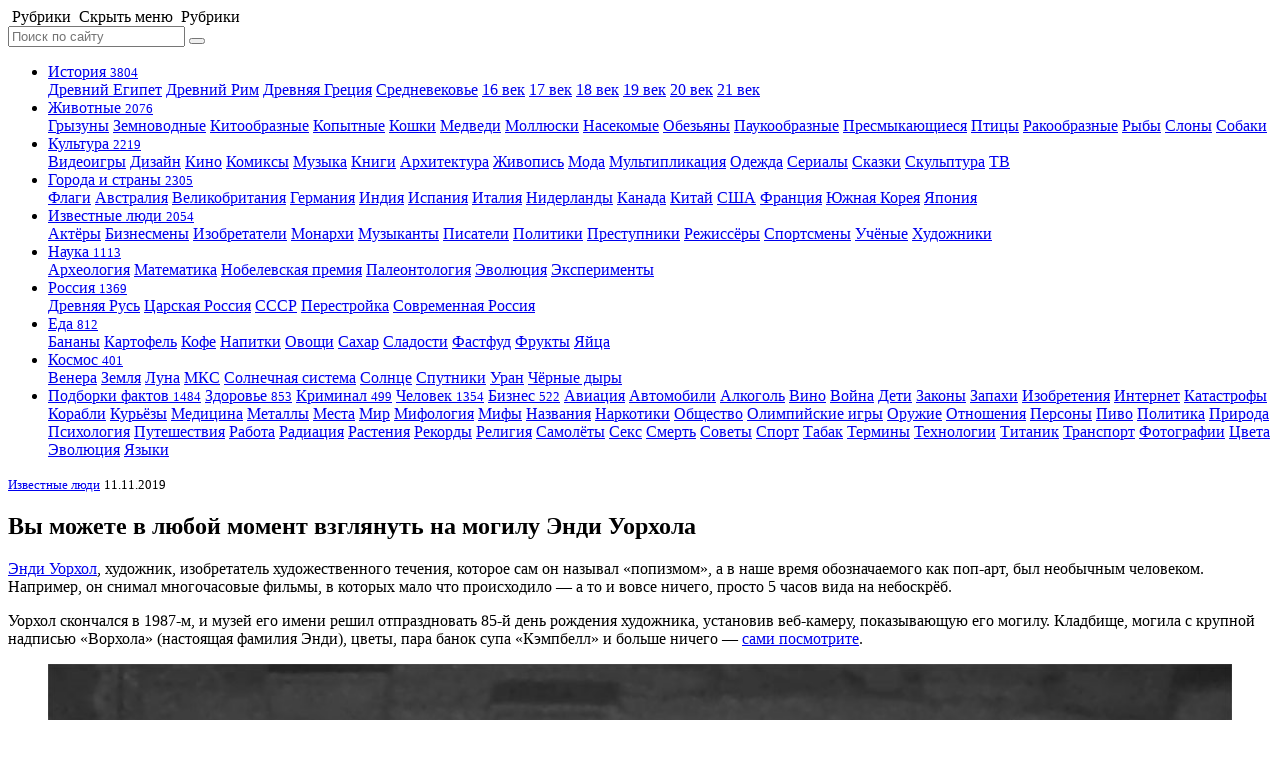

--- FILE ---
content_type: text/html; charset=UTF-8
request_url: https://www.factroom.ru/izvestnye-lyudi/vy-mozhete-v-lyuboj-moment-vzglyanut-na-mogilu-ehndi-uorhola
body_size: 13558
content:




<!DOCTYPE html>
<html prefix="og: https://ogp.me/ns#" lang="ru-RU">

<head>
<meta name="yandex-verification" content="158e447ac3321a5c" />
<meta charset="UTF-8" />
<meta name="pmail-verification" content="1cb38ea05f726f626f2f5c8d2892f5a4">
<title>Вы можете в&nbsp;любой момент взглянуть на&nbsp;могилу Энди Уорхола</title>

<meta name="viewport" content="initial-scale=1.0, maximum-scale=1.0, user-scalable=0">
		
		<meta name="apple-mobile-web-app-capable" content="yes">
		<meta name="apple-mobile-web-app-status-bar-style"content="black">
		<meta name="apple-mobile-web-app-title" content="Фактрум">
		
		<meta name="description" content="Энди Уорхол, художник, изобретатель художественного течения, которое сам он&nbsp;называл «попизмом», а&nbsp;в&nbsp;наше время обозначаемого как поп-арт, был необычным человеком. Например, он&nbsp;снимал многочасовые фильмы, в&nbsp;которых мало что происходило&nbsp;— а&nbsp;то&nbsp;и&nbsp;вовсе ничего, просто 5 часов вида на&nbsp;небоскрёб. Уорхол скончался в&nbsp;1987-м, и&nbsp;музей его имени решил отпраздновать 85-й день рождения художника, установив веб-камеру, показывающую его могилу. Кладбище, могила с&nbsp;крупной надписью «Ворхола» (настоящая фамилия Энди), цветы, пара&hellip; Читать далее&hellip;">
		
		<meta property="og:site_name" content="Фактрум" />
		<meta property="og:title" content="Вы можете в&nbsp;любой момент взглянуть на&nbsp;могилу Энди Уорхола" />
		<meta property="og:description" content="Энди Уорхол, художник, изобретатель художественного течения, которое сам он&nbsp;называл «попизмом», а&nbsp;в&nbsp;наше время обозначаемого как поп-арт, был необычным человеком. Например, он&nbsp;снимал многочасовые фильмы, в&nbsp;которых мало что происходило&nbsp;— а&nbsp;то&nbsp;и&nbsp;вовсе ничего, просто 5 часов вида на&nbsp;небоскрёб. Уорхол скончался в&nbsp;1987-м, и&nbsp;музей его имени решил отпраздновать 85-й день рождения художника, установив веб-камеру, показывающую его могилу. Кладбище, могила с&nbsp;крупной надписью «Ворхола» (настоящая фамилия Энди), цветы, пара&hellip; Читать далее&hellip;">
			<meta property="og:image" content="https://www.factroom.ru/wp-content/uploads/2019/11/andy.jpg" />
		<meta property="og:url" content="https://www.factroom.ru/izvestnye-lyudi/vy-mozhete-v-lyuboj-moment-vzglyanut-na-mogilu-ehndi-uorhola" />
		
		<meta name="twitter:card" content="summary_large_image">
		<meta name="twitter:site" content="@factroom">
		<meta name="twitter:creator" content="@factroom">
		<meta name="twitter:title" content="Вы можете в&nbsp;любой момент взглянуть на&nbsp;могилу Энди Уорхола">
		<meta name="twitter:description" content="Энди Уорхол, художник, изобретатель художественного течения, которое сам он&nbsp;называл «попизмом», а&nbsp;в&nbsp;наше время обозначаемого как поп-арт, был необычным человеком. Например, он&nbsp;снимал многочасовые фильмы, в&nbsp;которых мало что происходило&nbsp;— а&nbsp;то&nbsp;и&nbsp;вовсе ничего, просто 5 часов вида на&nbsp;небоскрёб. Уорхол скончался в&nbsp;1987-м, и&nbsp;музей его имени решил отпраздновать 85-й день рождения художника, установив веб-камеру, показывающую его могилу. Кладбище, могила с&nbsp;крупной надписью «Ворхола» (настоящая фамилия Энди), цветы, пара&hellip; Читать далее&hellip;">
		<meta name="twitter:image" content="https://www.factroom.ru/wp-content/uploads/2019/11/andy.jpg">
		
		<meta name="yandex-verification" content="48b7d475e55413d1" />
		<meta name="p:domain_verify" content="a841af2f4adaa99247fe14ad01e8f2c0"/>
<link rel="canonical" href="https://www.factroom.ru/izvestnye-lyudi/vy-mozhete-v-lyuboj-moment-vzglyanut-na-mogilu-ehndi-uorhola" />

<link rel="apple-touch-icon-precomposed" href="/apple-touch-icon-precomposed.png" />
<link rel="icon" type="image/png" sizes="32x32" href="https://www.factroom.ru/wp-content/themes/factroom_super/2020/ico/favicon32.png?v=4">
<link rel="icon" type="image/png" sizes="16x16" href="https://www.factroom.ru/wp-content/themes/factroom_super/2020/ico/favicon16.png?v=4">
<link rel="shortcut icon" href="https://www.factroom.ru/wp-content/themes/factroom_super/2020/ico/favicon16.png?v=4">
<link type="text/css" rel="stylesheet" href="https://www.factroom.ru/wp-content/themes/factroom_super/2020/css/style.css?v=1768418120" />
<link type="text/css" rel="stylesheet" href="https://www.factroom.ru/wp-content/themes/factroom_super/2020/css/reset.css?v=0.02" />
<link type="text/css" rel="stylesheet" href="https://www.factroom.ru/wp-content/themes/factroom_super/2020/fonts/style.css?v=0.9" />

<script src="https://www.factroom.ru/wp-content/themes/factroom_super/2020/js/jquery-3.3.1.min.js"></script>
<script src="https://www.factroom.ru/wp-content/themes/factroom_super/2020/js/interface.js"></script>
<script src="https://www.factroom.ru/wp-content/themes/factroom_super/2020/js/emerge.js"></script>

<link  href="https://cdnjs.cloudflare.com/ajax/libs/fotorama/4.6.4/fotorama.css" rel="stylesheet">
<script src="https://cdnjs.cloudflare.com/ajax/libs/fotorama/4.6.4/fotorama.js"></script>

<script src="https://www.factroom.ru/wp-content/themes/factroom_super/2020/js/masonry.pkgd.min.js"></script>

<script src="https://yastatic.net/es5-shims/0.0.2/es5-shims.min.js"></script>
<script src="https://yastatic.net/share2/share.js"></script>



<!-- Yandex.RTB -->
<script>window.yaContextCb=window.yaContextCb||[]</script>
<script src="https://yandex.ru/ads/system/context.js" async></script>

<!-- Global site tag (gtag.js) - Google Analytics -->
<script async src="https://www.googletagmanager.com/gtag/js?id=UA-45692871-1"></script>
<script>
  window.dataLayer = window.dataLayer || [];
  function gtag(){dataLayer.push(arguments);}
  gtag('js', new Date());

  gtag('config', 'UA-45692871-1');
</script>

<!-- Global site tag (gtag.js) - Google Analytics -->
<script async src="https://www.googletagmanager.com/gtag/js?id=G-53TNL150SX"></script>
<script>
  window.dataLayer = window.dataLayer || [];
  function gtag(){dataLayer.push(arguments);}
  gtag('js', new Date());

  gtag('config', 'G-53TNL150SX');
</script>


<!-- Yandex.Metrika counter -->
<script type="text/javascript" >
   (function(m,e,t,r,i,k,a){m[i]=m[i]||function(){(m[i].a=m[i].a||[]).push(arguments)};
   m[i].l=1*new Date();k=e.createElement(t),a=e.getElementsByTagName(t)[0],k.async=1,k.src=r,a.parentNode.insertBefore(k,a)})
   (window, document, "script", "https://mc.yandex.ru/metrika/tag.js", "ym");

   ym(51233935, "init", {
        clickmap:true,
        trackLinks:true,
        accurateTrackBounce:true,
        webvisor:true
   });
</script>
<noscript><div><img src="https://mc.yandex.ru/watch/51233935" style="position:absolute; left:-9999px;" alt="" /></div></noscript>
<!-- /Yandex.Metrika counter -->


<!-- Rating Mail.ru counter -->
<script type="text/javascript">
var _tmr = window._tmr || (window._tmr = []);
_tmr.push({id: "2100435", type: "pageView", start: (new Date()).getTime()});
(function (d, w, id) {
  if (d.getElementById(id)) return;
  var ts = d.createElement("script"); ts.type = "text/javascript"; ts.async = true; ts.id = id;
  ts.src = "https://top-fwz1.mail.ru/js/code.js";
  var f = function () {var s = d.getElementsByTagName("script")[0]; s.parentNode.insertBefore(ts, s);};
  if (w.opera == "[object Opera]") { d.addEventListener("DOMContentLoaded", f, false); } else { f(); }
})(document, window, "topmailru-code");
</script><noscript><div>
<img src="https://top-fwz1.mail.ru/counter?id=2100435;js=na" style="border:0;position:absolute;left:-9999px;" alt="Top.Mail.Ru" />
</div></noscript>
<!-- //Rating Mail.ru counter -->

<style id='wp-block-image-inline-css' type='text/css'>
.wp-block-image>a,.wp-block-image>figure>a{display:inline-block}.wp-block-image img{box-sizing:border-box;height:auto;max-width:100%;vertical-align:bottom}@media not (prefers-reduced-motion){.wp-block-image img.hide{visibility:hidden}.wp-block-image img.show{animation:show-content-image .4s}}.wp-block-image[style*=border-radius] img,.wp-block-image[style*=border-radius]>a{border-radius:inherit}.wp-block-image.has-custom-border img{box-sizing:border-box}.wp-block-image.aligncenter{text-align:center}.wp-block-image.alignfull>a,.wp-block-image.alignwide>a{width:100%}.wp-block-image.alignfull img,.wp-block-image.alignwide img{height:auto;width:100%}.wp-block-image .aligncenter,.wp-block-image .alignleft,.wp-block-image .alignright,.wp-block-image.aligncenter,.wp-block-image.alignleft,.wp-block-image.alignright{display:table}.wp-block-image .aligncenter>figcaption,.wp-block-image .alignleft>figcaption,.wp-block-image .alignright>figcaption,.wp-block-image.aligncenter>figcaption,.wp-block-image.alignleft>figcaption,.wp-block-image.alignright>figcaption{caption-side:bottom;display:table-caption}.wp-block-image .alignleft{float:left;margin:.5em 1em .5em 0}.wp-block-image .alignright{float:right;margin:.5em 0 .5em 1em}.wp-block-image .aligncenter{margin-left:auto;margin-right:auto}.wp-block-image :where(figcaption){margin-bottom:1em;margin-top:.5em}.wp-block-image.is-style-circle-mask img{border-radius:9999px}@supports ((-webkit-mask-image:none) or (mask-image:none)) or (-webkit-mask-image:none){.wp-block-image.is-style-circle-mask img{border-radius:0;-webkit-mask-image:url('data:image/svg+xml;utf8,<svg viewBox="0 0 100 100" xmlns="http://www.w3.org/2000/svg"><circle cx="50" cy="50" r="50"/></svg>');mask-image:url('data:image/svg+xml;utf8,<svg viewBox="0 0 100 100" xmlns="http://www.w3.org/2000/svg"><circle cx="50" cy="50" r="50"/></svg>');mask-mode:alpha;-webkit-mask-position:center;mask-position:center;-webkit-mask-repeat:no-repeat;mask-repeat:no-repeat;-webkit-mask-size:contain;mask-size:contain}}:root :where(.wp-block-image.is-style-rounded img,.wp-block-image .is-style-rounded img){border-radius:9999px}.wp-block-image figure{margin:0}.wp-lightbox-container{display:flex;flex-direction:column;position:relative}.wp-lightbox-container img{cursor:zoom-in}.wp-lightbox-container img:hover+button{opacity:1}.wp-lightbox-container button{align-items:center;backdrop-filter:blur(16px) saturate(180%);background-color:#5a5a5a40;border:none;border-radius:4px;cursor:zoom-in;display:flex;height:20px;justify-content:center;opacity:0;padding:0;position:absolute;right:16px;text-align:center;top:16px;width:20px;z-index:100}@media not (prefers-reduced-motion){.wp-lightbox-container button{transition:opacity .2s ease}}.wp-lightbox-container button:focus-visible{outline:3px auto #5a5a5a40;outline:3px auto -webkit-focus-ring-color;outline-offset:3px}.wp-lightbox-container button:hover{cursor:pointer;opacity:1}.wp-lightbox-container button:focus{opacity:1}.wp-lightbox-container button:focus,.wp-lightbox-container button:hover,.wp-lightbox-container button:not(:hover):not(:active):not(.has-background){background-color:#5a5a5a40;border:none}.wp-lightbox-overlay{box-sizing:border-box;cursor:zoom-out;height:100vh;left:0;overflow:hidden;position:fixed;top:0;visibility:hidden;width:100%;z-index:100000}.wp-lightbox-overlay .close-button{align-items:center;cursor:pointer;display:flex;justify-content:center;min-height:40px;min-width:40px;padding:0;position:absolute;right:calc(env(safe-area-inset-right) + 16px);top:calc(env(safe-area-inset-top) + 16px);z-index:5000000}.wp-lightbox-overlay .close-button:focus,.wp-lightbox-overlay .close-button:hover,.wp-lightbox-overlay .close-button:not(:hover):not(:active):not(.has-background){background:none;border:none}.wp-lightbox-overlay .lightbox-image-container{height:var(--wp--lightbox-container-height);left:50%;overflow:hidden;position:absolute;top:50%;transform:translate(-50%,-50%);transform-origin:top left;width:var(--wp--lightbox-container-width);z-index:9999999999}.wp-lightbox-overlay .wp-block-image{align-items:center;box-sizing:border-box;display:flex;height:100%;justify-content:center;margin:0;position:relative;transform-origin:0 0;width:100%;z-index:3000000}.wp-lightbox-overlay .wp-block-image img{height:var(--wp--lightbox-image-height);min-height:var(--wp--lightbox-image-height);min-width:var(--wp--lightbox-image-width);width:var(--wp--lightbox-image-width)}.wp-lightbox-overlay .wp-block-image figcaption{display:none}.wp-lightbox-overlay button{background:none;border:none}.wp-lightbox-overlay .scrim{background-color:#fff;height:100%;opacity:.9;position:absolute;width:100%;z-index:2000000}.wp-lightbox-overlay.active{visibility:visible}@media not (prefers-reduced-motion){.wp-lightbox-overlay.active{animation:turn-on-visibility .25s both}.wp-lightbox-overlay.active img{animation:turn-on-visibility .35s both}.wp-lightbox-overlay.show-closing-animation:not(.active){animation:turn-off-visibility .35s both}.wp-lightbox-overlay.show-closing-animation:not(.active) img{animation:turn-off-visibility .25s both}.wp-lightbox-overlay.zoom.active{animation:none;opacity:1;visibility:visible}.wp-lightbox-overlay.zoom.active .lightbox-image-container{animation:lightbox-zoom-in .4s}.wp-lightbox-overlay.zoom.active .lightbox-image-container img{animation:none}.wp-lightbox-overlay.zoom.active .scrim{animation:turn-on-visibility .4s forwards}.wp-lightbox-overlay.zoom.show-closing-animation:not(.active){animation:none}.wp-lightbox-overlay.zoom.show-closing-animation:not(.active) .lightbox-image-container{animation:lightbox-zoom-out .4s}.wp-lightbox-overlay.zoom.show-closing-animation:not(.active) .lightbox-image-container img{animation:none}.wp-lightbox-overlay.zoom.show-closing-animation:not(.active) .scrim{animation:turn-off-visibility .4s forwards}}@keyframes show-content-image{0%{visibility:hidden}99%{visibility:hidden}to{visibility:visible}}@keyframes turn-on-visibility{0%{opacity:0}to{opacity:1}}@keyframes turn-off-visibility{0%{opacity:1;visibility:visible}99%{opacity:0;visibility:visible}to{opacity:0;visibility:hidden}}@keyframes lightbox-zoom-in{0%{transform:translate(calc((-100vw + var(--wp--lightbox-scrollbar-width))/2 + var(--wp--lightbox-initial-left-position)),calc(-50vh + var(--wp--lightbox-initial-top-position))) scale(var(--wp--lightbox-scale))}to{transform:translate(-50%,-50%) scale(1)}}@keyframes lightbox-zoom-out{0%{transform:translate(-50%,-50%) scale(1);visibility:visible}99%{visibility:visible}to{transform:translate(calc((-100vw + var(--wp--lightbox-scrollbar-width))/2 + var(--wp--lightbox-initial-left-position)),calc(-50vh + var(--wp--lightbox-initial-top-position))) scale(var(--wp--lightbox-scale));visibility:hidden}}
/*# sourceURL=https://www.factroom.ru/wp-includes/blocks/image/style.min.css */
</style>
<style id='wp-block-paragraph-inline-css' type='text/css'>
.is-small-text{font-size:.875em}.is-regular-text{font-size:1em}.is-large-text{font-size:2.25em}.is-larger-text{font-size:3em}.has-drop-cap:not(:focus):first-letter{float:left;font-size:8.4em;font-style:normal;font-weight:100;line-height:.68;margin:.05em .1em 0 0;text-transform:uppercase}body.rtl .has-drop-cap:not(:focus):first-letter{float:none;margin-left:.1em}p.has-drop-cap.has-background{overflow:hidden}:root :where(p.has-background){padding:1.25em 2.375em}:where(p.has-text-color:not(.has-link-color)) a{color:inherit}p.has-text-align-left[style*="writing-mode:vertical-lr"],p.has-text-align-right[style*="writing-mode:vertical-rl"]{rotate:180deg}
/*# sourceURL=https://www.factroom.ru/wp-includes/blocks/paragraph/style.min.css */
</style>
<style id='global-styles-inline-css' type='text/css'>
:root{--wp--preset--aspect-ratio--square: 1;--wp--preset--aspect-ratio--4-3: 4/3;--wp--preset--aspect-ratio--3-4: 3/4;--wp--preset--aspect-ratio--3-2: 3/2;--wp--preset--aspect-ratio--2-3: 2/3;--wp--preset--aspect-ratio--16-9: 16/9;--wp--preset--aspect-ratio--9-16: 9/16;--wp--preset--color--black: #000000;--wp--preset--color--cyan-bluish-gray: #abb8c3;--wp--preset--color--white: #ffffff;--wp--preset--color--pale-pink: #f78da7;--wp--preset--color--vivid-red: #cf2e2e;--wp--preset--color--luminous-vivid-orange: #ff6900;--wp--preset--color--luminous-vivid-amber: #fcb900;--wp--preset--color--light-green-cyan: #7bdcb5;--wp--preset--color--vivid-green-cyan: #00d084;--wp--preset--color--pale-cyan-blue: #8ed1fc;--wp--preset--color--vivid-cyan-blue: #0693e3;--wp--preset--color--vivid-purple: #9b51e0;--wp--preset--gradient--vivid-cyan-blue-to-vivid-purple: linear-gradient(135deg,rgb(6,147,227) 0%,rgb(155,81,224) 100%);--wp--preset--gradient--light-green-cyan-to-vivid-green-cyan: linear-gradient(135deg,rgb(122,220,180) 0%,rgb(0,208,130) 100%);--wp--preset--gradient--luminous-vivid-amber-to-luminous-vivid-orange: linear-gradient(135deg,rgb(252,185,0) 0%,rgb(255,105,0) 100%);--wp--preset--gradient--luminous-vivid-orange-to-vivid-red: linear-gradient(135deg,rgb(255,105,0) 0%,rgb(207,46,46) 100%);--wp--preset--gradient--very-light-gray-to-cyan-bluish-gray: linear-gradient(135deg,rgb(238,238,238) 0%,rgb(169,184,195) 100%);--wp--preset--gradient--cool-to-warm-spectrum: linear-gradient(135deg,rgb(74,234,220) 0%,rgb(151,120,209) 20%,rgb(207,42,186) 40%,rgb(238,44,130) 60%,rgb(251,105,98) 80%,rgb(254,248,76) 100%);--wp--preset--gradient--blush-light-purple: linear-gradient(135deg,rgb(255,206,236) 0%,rgb(152,150,240) 100%);--wp--preset--gradient--blush-bordeaux: linear-gradient(135deg,rgb(254,205,165) 0%,rgb(254,45,45) 50%,rgb(107,0,62) 100%);--wp--preset--gradient--luminous-dusk: linear-gradient(135deg,rgb(255,203,112) 0%,rgb(199,81,192) 50%,rgb(65,88,208) 100%);--wp--preset--gradient--pale-ocean: linear-gradient(135deg,rgb(255,245,203) 0%,rgb(182,227,212) 50%,rgb(51,167,181) 100%);--wp--preset--gradient--electric-grass: linear-gradient(135deg,rgb(202,248,128) 0%,rgb(113,206,126) 100%);--wp--preset--gradient--midnight: linear-gradient(135deg,rgb(2,3,129) 0%,rgb(40,116,252) 100%);--wp--preset--font-size--small: 13px;--wp--preset--font-size--medium: 20px;--wp--preset--font-size--large: 36px;--wp--preset--font-size--x-large: 42px;--wp--preset--spacing--20: 0.44rem;--wp--preset--spacing--30: 0.67rem;--wp--preset--spacing--40: 1rem;--wp--preset--spacing--50: 1.5rem;--wp--preset--spacing--60: 2.25rem;--wp--preset--spacing--70: 3.38rem;--wp--preset--spacing--80: 5.06rem;--wp--preset--shadow--natural: 6px 6px 9px rgba(0, 0, 0, 0.2);--wp--preset--shadow--deep: 12px 12px 50px rgba(0, 0, 0, 0.4);--wp--preset--shadow--sharp: 6px 6px 0px rgba(0, 0, 0, 0.2);--wp--preset--shadow--outlined: 6px 6px 0px -3px rgb(255, 255, 255), 6px 6px rgb(0, 0, 0);--wp--preset--shadow--crisp: 6px 6px 0px rgb(0, 0, 0);}:where(.is-layout-flex){gap: 0.5em;}:where(.is-layout-grid){gap: 0.5em;}body .is-layout-flex{display: flex;}.is-layout-flex{flex-wrap: wrap;align-items: center;}.is-layout-flex > :is(*, div){margin: 0;}body .is-layout-grid{display: grid;}.is-layout-grid > :is(*, div){margin: 0;}:where(.wp-block-columns.is-layout-flex){gap: 2em;}:where(.wp-block-columns.is-layout-grid){gap: 2em;}:where(.wp-block-post-template.is-layout-flex){gap: 1.25em;}:where(.wp-block-post-template.is-layout-grid){gap: 1.25em;}.has-black-color{color: var(--wp--preset--color--black) !important;}.has-cyan-bluish-gray-color{color: var(--wp--preset--color--cyan-bluish-gray) !important;}.has-white-color{color: var(--wp--preset--color--white) !important;}.has-pale-pink-color{color: var(--wp--preset--color--pale-pink) !important;}.has-vivid-red-color{color: var(--wp--preset--color--vivid-red) !important;}.has-luminous-vivid-orange-color{color: var(--wp--preset--color--luminous-vivid-orange) !important;}.has-luminous-vivid-amber-color{color: var(--wp--preset--color--luminous-vivid-amber) !important;}.has-light-green-cyan-color{color: var(--wp--preset--color--light-green-cyan) !important;}.has-vivid-green-cyan-color{color: var(--wp--preset--color--vivid-green-cyan) !important;}.has-pale-cyan-blue-color{color: var(--wp--preset--color--pale-cyan-blue) !important;}.has-vivid-cyan-blue-color{color: var(--wp--preset--color--vivid-cyan-blue) !important;}.has-vivid-purple-color{color: var(--wp--preset--color--vivid-purple) !important;}.has-black-background-color{background-color: var(--wp--preset--color--black) !important;}.has-cyan-bluish-gray-background-color{background-color: var(--wp--preset--color--cyan-bluish-gray) !important;}.has-white-background-color{background-color: var(--wp--preset--color--white) !important;}.has-pale-pink-background-color{background-color: var(--wp--preset--color--pale-pink) !important;}.has-vivid-red-background-color{background-color: var(--wp--preset--color--vivid-red) !important;}.has-luminous-vivid-orange-background-color{background-color: var(--wp--preset--color--luminous-vivid-orange) !important;}.has-luminous-vivid-amber-background-color{background-color: var(--wp--preset--color--luminous-vivid-amber) !important;}.has-light-green-cyan-background-color{background-color: var(--wp--preset--color--light-green-cyan) !important;}.has-vivid-green-cyan-background-color{background-color: var(--wp--preset--color--vivid-green-cyan) !important;}.has-pale-cyan-blue-background-color{background-color: var(--wp--preset--color--pale-cyan-blue) !important;}.has-vivid-cyan-blue-background-color{background-color: var(--wp--preset--color--vivid-cyan-blue) !important;}.has-vivid-purple-background-color{background-color: var(--wp--preset--color--vivid-purple) !important;}.has-black-border-color{border-color: var(--wp--preset--color--black) !important;}.has-cyan-bluish-gray-border-color{border-color: var(--wp--preset--color--cyan-bluish-gray) !important;}.has-white-border-color{border-color: var(--wp--preset--color--white) !important;}.has-pale-pink-border-color{border-color: var(--wp--preset--color--pale-pink) !important;}.has-vivid-red-border-color{border-color: var(--wp--preset--color--vivid-red) !important;}.has-luminous-vivid-orange-border-color{border-color: var(--wp--preset--color--luminous-vivid-orange) !important;}.has-luminous-vivid-amber-border-color{border-color: var(--wp--preset--color--luminous-vivid-amber) !important;}.has-light-green-cyan-border-color{border-color: var(--wp--preset--color--light-green-cyan) !important;}.has-vivid-green-cyan-border-color{border-color: var(--wp--preset--color--vivid-green-cyan) !important;}.has-pale-cyan-blue-border-color{border-color: var(--wp--preset--color--pale-cyan-blue) !important;}.has-vivid-cyan-blue-border-color{border-color: var(--wp--preset--color--vivid-cyan-blue) !important;}.has-vivid-purple-border-color{border-color: var(--wp--preset--color--vivid-purple) !important;}.has-vivid-cyan-blue-to-vivid-purple-gradient-background{background: var(--wp--preset--gradient--vivid-cyan-blue-to-vivid-purple) !important;}.has-light-green-cyan-to-vivid-green-cyan-gradient-background{background: var(--wp--preset--gradient--light-green-cyan-to-vivid-green-cyan) !important;}.has-luminous-vivid-amber-to-luminous-vivid-orange-gradient-background{background: var(--wp--preset--gradient--luminous-vivid-amber-to-luminous-vivid-orange) !important;}.has-luminous-vivid-orange-to-vivid-red-gradient-background{background: var(--wp--preset--gradient--luminous-vivid-orange-to-vivid-red) !important;}.has-very-light-gray-to-cyan-bluish-gray-gradient-background{background: var(--wp--preset--gradient--very-light-gray-to-cyan-bluish-gray) !important;}.has-cool-to-warm-spectrum-gradient-background{background: var(--wp--preset--gradient--cool-to-warm-spectrum) !important;}.has-blush-light-purple-gradient-background{background: var(--wp--preset--gradient--blush-light-purple) !important;}.has-blush-bordeaux-gradient-background{background: var(--wp--preset--gradient--blush-bordeaux) !important;}.has-luminous-dusk-gradient-background{background: var(--wp--preset--gradient--luminous-dusk) !important;}.has-pale-ocean-gradient-background{background: var(--wp--preset--gradient--pale-ocean) !important;}.has-electric-grass-gradient-background{background: var(--wp--preset--gradient--electric-grass) !important;}.has-midnight-gradient-background{background: var(--wp--preset--gradient--midnight) !important;}.has-small-font-size{font-size: var(--wp--preset--font-size--small) !important;}.has-medium-font-size{font-size: var(--wp--preset--font-size--medium) !important;}.has-large-font-size{font-size: var(--wp--preset--font-size--large) !important;}.has-x-large-font-size{font-size: var(--wp--preset--font-size--x-large) !important;}
/*# sourceURL=global-styles-inline-css */
</style>
</head>

<body style="">	
	


	<header>
		<nav class="menu-icon">
			<span class="menu-show" onClick="return true">
				<i class="icon-factroom_menu"></i> 
				<span class="all-menu">&nbsp;Рубрики</span>
			</span>
			<span class="menu-hide" onClick="return true">
				<i class="icon-factroom_menu"></i> 
				<span class="all-menu">
					<span class="nomobile">&nbsp;Скрыть меню</span>
					<span class="mobile">&nbsp;Рубрики</span>
				</span>
			</span>
		</nav>
		<div class="logo">
			<a href="/" class="icon-factroom_logo" title="Фактрум"></a>
		</div>	
	</header>
	
	
	
 

<div class="site">

			<aside class="left-sidebar">
			<div class="sidebar-search">
				<form method="get" id="bigsearchform" action="https://www.factroom.ru/">
					<input class="search-input" placeholder="Поиск по сайту" name="s" />
					<button type="submit">
						<span class="icon-factroom_search search-show"></span>
					</button>
				</form>
			</div>
			<nav>
				<ul class="facts-navigation">
					<li class="bigcat-nav istoriya-parent">
												<a href="/istoriya" class="istoriya bigcat-nav-link">
							<i class="icon-factroom_istoriya"></i>История <small>3804</small>
							</a>						
						<div class="bigcat-nav-childs">
							
														<a class="bigcat-nav-child" href="/istoriya/drevnij-egipet">Древний Египет</a>
														
														<a class="bigcat-nav-child" href="/istoriya/drevnij-rim">Древний Рим</a>
														
														<a class="bigcat-nav-child" href="/istoriya/drevnyaya-greciya">Древняя Греция</a>
														
														<a class="bigcat-nav-child" href="/istoriya/srednevekove">Средневековье</a>
														
														<a class="bigcat-nav-child" href="/istoriya/16-vek">16 век</a>
														
														<a class="bigcat-nav-child" href="/istoriya/17-vek">17 век</a>
								
							
														<a class="bigcat-nav-child" href="/istoriya/18-vek">18 век</a>
								
						
														<a class="bigcat-nav-child" href="/istoriya/19-vek">19 век</a>
														
														<a class="bigcat-nav-child" href="/istoriya/20-vek">20 век</a>
								
							
														<a class="bigcat-nav-child" href="/istoriya/21-vek">21 век</a>
								
						</div>
					</li>


					<li class="bigcat-nav zhivotnye-parent">
											<a href="/zhivotnye" class="zhivotnye bigcat-nav-link">
							Животные <small class="black-number">2076</small>
						</a>						
						<div class="bigcat-nav-childs">
							
														<a class="bigcat-nav-child" href="/zhivotnye/gryzuny">Грызуны</a>
														
														<a class="bigcat-nav-child" href="/zhivotnye/zemnovodnye">Земноводные</a>
														
														<a class="bigcat-nav-child" href="/zhivotnye/kitoobraznye">Китообразные</a>
														
														<a class="bigcat-nav-child" href="/zhivotnye/kopytnye">Копытные</a>
														
														<a class="bigcat-nav-child" href="/zhivotnye/koshki">Кошки</a>
														
														<a class="bigcat-nav-child" href="/zhivotnye/medvedi">Медведи</a>
														
														<a class="bigcat-nav-child" href="/zhivotnye/mollyuski">Моллюски</a>
								
							
														<a class="bigcat-nav-child" href="/zhivotnye/nasekomye">Насекомые</a>
														
														<a class="bigcat-nav-child" href="/zhivotnye/obezyany">Обезьяны</a>
														
														<a class="bigcat-nav-child" href="/zhivotnye/paukoobraznye">Паукообразные</a>
														
														<a class="bigcat-nav-child" href="/zhivotnye/presmykayushchiesya">Пресмыкающиеся</a>
								
							
														<a class="bigcat-nav-child" href="/zhivotnye/pticy">Птицы</a>
														
														<a class="bigcat-nav-child" href="/zhivotnye/rakoobraznye">Ракообразные</a>
														
														<a class="bigcat-nav-child" href="/zhivotnye/ryby">Рыбы</a>
														
														<a class="bigcat-nav-child" href="/zhivotnye/slony">Слоны</a>
							
														<a class="bigcat-nav-child" href="/zhivotnye/sobaki">Собаки</a>
																		
						</div>
					</li>					
					<li class="bigcat-nav kultura-parent">
												<a href="/kultura" class="kultura bigcat-nav-link">
							Культура <small>2219</small>
						</a>						
						<div class="bigcat-nav-childs">
							
														<a class="bigcat-nav-child" href="/kultura/videoigry">Видеоигры</a>
														
														<a class="bigcat-nav-child" href="/kultura/dizajn">Дизайн</a>
														
														<a class="bigcat-nav-child" href="/kultura/kino"><i class="icon-factroom_kino"></i>Кино</a>
														
														<a class="bigcat-nav-child" href="/kultura/komiksy">Комиксы</a>
														
														<a class="bigcat-nav-child" href="/kultura/muzyka"><i class="icon-factroom_muzyka"></i>Музыка</a>
									
														<a class="bigcat-nav-child" href="/kultura/knigi"><i class="icon-factroom_knigi"></i>Книги</a>
																					<a class="bigcat-nav-child" href="/kultura/arhitektura"><i class="icon-factroom_arhitektura"></i>Архитектура</a>
																					<a class="bigcat-nav-child" href="/kultura/zhivopis"><i class="icon-factroom_zhivopis"></i>Живопись</a>
																					<a class="bigcat-nav-child" href="/kultura/moda">Мода</a>
																					<a class="bigcat-nav-child" href="/kultura/multiplikaciya">Мультипликация</a>
														
														<a class="bigcat-nav-child" href="/kultura/odezhda">Одежда</a>
														
														<a class="bigcat-nav-child" href="/kultura/serialy">Сериалы</a>
														
														<a class="bigcat-nav-child" href="/kultura/skazki">Сказки</a>
														
														<a class="bigcat-nav-child" href="/kultura/skulptura">Скульптура</a>
														
														<a class="bigcat-nav-child" href="/kultura/tv">ТВ</a>
										
						</div>
					</li>
					<li class="bigcat-nav goroda-i-strany-parent">
												<a href="/goroda-i-strany" class="goroda-i-strany bigcat-nav-link">
							<i class="icon-factroom_goroda-i-strany"></i>Города и страны <small class="black-number">2305</small>
						</a>						<div class="bigcat-nav-childs">
							
														<a class="bigcat-nav-child" href="/goroda-i-strany/flagi">Флаги</a>
														
														<a class="bigcat-nav-child" href="/goroda-i-strany/avstraliya">Австралия</a>
														
							
														<a class="bigcat-nav-child" href="/goroda-i-strany/velikobritaniya">Великобритания</a>
														
														<a class="bigcat-nav-child" href="/goroda-i-strany/germaniya">Германия</a>
														 
							 
														<a class="bigcat-nav-child" href="/goroda-i-strany/indiya">Индия</a>
														
														<a class="bigcat-nav-child" href="/goroda-i-strany/ispaniya">Испания</a>
													
														<a class="bigcat-nav-child" href="/goroda-i-strany/italiya">Италия</a>
														
														<a class="bigcat-nav-child" href="/goroda-i-strany/niderlandy">Нидерланды</a>
														
														<a class="bigcat-nav-child" href="/goroda-i-strany/kanada">Канада</a>
														
														<a class="bigcat-nav-child" href="/goroda-i-strany/kitaj">Китай</a>
														
														<a class="bigcat-nav-child" href="/goroda-i-strany/ssha">США</a>
														
														<a class="bigcat-nav-child" href="/goroda-i-strany/franciya">Франция</a>
														
														<a class="bigcat-nav-child" href="/goroda-i-strany/yuzhnaya-koreya">Южная Корея</a>
														
														<a class="bigcat-nav-child" href="/goroda-i-strany/yaponiya">Япония</a>
														
						</div>
					</li>
					<li class="bigcat-nav znamenitosti-parent">
												<a href="/izvestnye-lyudi" class="znamenitosti bigcat-nav-link"><i class="icon-factroom_znamenitosti"></i>Известные люди <small>2054</small>
						</a>						<div class="bigcat-nav-childs">
							
														<a class="bigcat-nav-child" href="/izvestnye-lyudi/aktyory">Актёры</a>
														
														<a class="bigcat-nav-child" href="/izvestnye-lyudi/biznesmeny"><i class="icon-factroom_biznesmeny"></i>Бизнесмены</a>
														
														<a class="bigcat-nav-child" href="/izvestnye-lyudi/izobretateli"><i class="icon-factroom_izobreteniya"></i>Изобретатели</a>
														
														<a class="bigcat-nav-child" href="/izvestnye-lyudi/monarhi">Монархи</a>
														
														<a class="bigcat-nav-child" href="/izvestnye-lyudi/muzykanty"><i class="icon-factroom_muzyka"></i>Музыканты</a>
														
														<a class="bigcat-nav-child" href="/izvestnye-lyudi/pisateli"><i class="icon-factroom_pisateli"></i>Писатели</a>
														
														<a class="bigcat-nav-child" href="/izvestnye-lyudi/politiki"><i class="icon-factroom_politika"></i>Политики</a>
														
														<a class="bigcat-nav-child" href="/izvestnye-lyudi/prestupniki">Преступники</a>
														
														<a class="bigcat-nav-child" href="/izvestnye-lyudi/rezhissyory"><i class="icon-factroom_kino"></i>Режиссёры</a>
														
														<a class="bigcat-nav-child" href="/izvestnye-lyudi/sportsmeny"><i class="icon-factroom_sport"></i>Спортсмены</a>
														
														<a class="bigcat-nav-child" href="/izvestnye-lyudi/uchyonye"><i class="icon-factroom_nauka"></i>Учёные</a>
														
														<a class="bigcat-nav-child" href="/izvestnye-lyudi/hudozhniki"><i class="icon-factroom_hudozhniki"></i>Художники</a>
														
						</div>
					</li>
					
					<li class="bigcat-nav nauka-parent">
												<a href="/nauka" class="nauka bigcat-nav-link">
							<i class="icon-factroom_nauka"></i>Наука <small>1113</small>
							</a>						
						<div class="bigcat-nav-childs">
							
														<a class="bigcat-nav-child" href="/nauka/arheologiya">Археология</a>
														
														<a class="bigcat-nav-child" href="/nauka/matematika">Математика</a>
														
														<a class="bigcat-nav-child" href="/nauka/nobelevskaya-premiya">Нобелевская премия</a>
														
														<a class="bigcat-nav-child" href="/nauka/paleontologiya">Палеонтология</a>
														
														<a class="bigcat-nav-child" href="/nauka/ehvolyuciya">Эволюция</a>
														
														<a class="bigcat-nav-child" href="/nauka/eksperimenty">Эксперименты</a>
													</div>
					</li>

					<li class="bigcat-nav rossiya-parent">
												<a href="/rossiya" class="rossiya bigcat-nav-link">
							<i class="icon-factroom_rossiya"></i>Россия <small>1369</small>
						</a>						<div class="bigcat-nav-childs">
														<a class="bigcat-nav-child" href="/rossiya/drevnyaya-rus">Древняя Русь</a>
																					<a class="bigcat-nav-child" href="/rossiya/carskaya-rossiya">Царская Россия</a>
																					<a class="bigcat-nav-child" href="/rossiya/sssr"><i class="icon-factroom_sssr"></i>СССР</a>
																					<a class="bigcat-nav-child" href="/rossiya/perestrojka">Перестройка</a>
																					<a class="bigcat-nav-child" href="/rossiya/sovremennaya-rossiya">Современная Россия</a>
													</div>
					</li>
															
					
					<li class="bigcat-nav eda-parent">
												<a href="/eda" class="eda bigcat-nav-link">
							<i class="icon-factroom_eda"></i>Еда <small>812</small>
							</a>						
						<div class="bigcat-nav-childs">
							
														<a class="bigcat-nav-child" href="/eda/frukty/banany">Бананы</a>
														
														<a class="bigcat-nav-child" href="/eda/ovoshchi/kartofel">Картофель</a>
														
														<a class="bigcat-nav-child" href="/eda/napitki/kofe">Кофе</a>
														
														<a class="bigcat-nav-child" href="/eda/napitki">Напитки</a>
														
														<a class="bigcat-nav-child" href="/eda/ovoshchi">Овощи</a>
														
														<a class="bigcat-nav-child" href="/eda/sahar">Сахар</a>
														
														<a class="bigcat-nav-child" href="/eda/sladosti">Сладости</a>
														
														<a class="bigcat-nav-child" href="/eda/fastfud">Фастфуд</a>
														
							
														<a class="bigcat-nav-child" href="/eda/frukty">Фрукты</a>
														
														<a class="bigcat-nav-child" href="/eda/yajca">Яйца</a>
													</div>
					</li>
					
					<li class="bigcat-nav kosmos-parent">
												<a href="/kosmos" class="kosmos bigcat-nav-link">Космос <small>401</small>
						</a>						<div class="bigcat-nav-childs">
							
														<a class="bigcat-nav-child" href="/kosmos/solnechnaya-sistema/venera">Венера</a>
														
														<a class="bigcat-nav-child" href="/kosmos/solnechnaya-sistema/zemlya">Земля</a>
														
														<a class="bigcat-nav-child" href="/kosmos/solnechnaya-sistema/zemlya/luna"><i class="icon-factroom_luna"></i>Луна</a>
														
														<a class="bigcat-nav-child" href="/kosmos/solnechnaya-sistema/zemlya/mks">МКС</a>
														
														<a class="bigcat-nav-child" href="/kosmos/solnechnaya-sistema">Солнечная система</a>
														
														<a class="bigcat-nav-child" href="/kosmos/solnechnaya-sistema/solnce"><i class="icon-factroom_solnce"></i>Солнце</a>
														
														<a class="bigcat-nav-child" href="/kosmos/sputniki">Спутники</a>
														
														<a class="bigcat-nav-child" href="/kosmos/solnechnaya-sistema/uran">Уран</a>
														
														<a class="bigcat-nav-child" href="/kosmos/chyornye-dyry">Чёрные дыры</a>
													</div>
					</li>
										
					<li>
						<div class="bigcat-nav-childs">
							
												<a href="/podborki-faktov" class="podborki-faktov bigcat-nav-child">Подборки фактов <small>1484</small></a>
							
								
												<a href="/zdorove" class="zdorove bigcat-nav-child"><i class="icon-factroom_zdorove"></i>Здоровье <small>853</small></a>
												
												<a href="/kriminal" class="kriminal bigcat-nav-child"><i class="icon-factroom_kriminal"></i>Криминал <small>499</small></a> 
												
												<a href="/chelovek" class="typical bigcat-nav-child">Человек <small class="black-number">1354</small></a>
												
												<a href="/biznes" class="typical bigcat-nav-child"><i class="icon-factroom_biznes"></i>Бизнес <small class="black-number">522</small></a>
												
												<a href="/aviaciya" class="typical bigcat-nav-child"><i class="icon-factroom_aviaciya"></i>Авиация</a>
												
												<a href="/avtomobili" class="typical bigcat-nav-child"><i class="icon-factroom_avtomobili"></i>Автомобили</a>
												
												<a href="/alkogol" class="typical bigcat-nav-child">Алкоголь</a>
												
												<a href="/alkogol/vino" class="typical bigcat-nav-child">Вино</a>
												
												<a href="/vojna" class="typical bigcat-nav-child">Война</a>
												
												<a href="/deti" class="typical bigcat-nav-child">Дети</a>
												
												<a href="/zakony" class="typical bigcat-nav-child"><i class="icon-factroom_zakony"></i>Законы</a>
												
												<a href="/mir/zapahi" class="typical bigcat-nav-child">Запахи</a>
												
												<a href="/izobreteniya" class="typical bigcat-nav-child"><i class="icon-factroom_izobreteniya"></i>Изобретения</a>
												
												<a href="/internet" class="typical bigcat-nav-child"><i class="icon-factroom_internet"></i>Интернет</a>
												
												<a href="/katastrofy" class="typical bigcat-nav-child">Катастрофы</a>
												
												<a href="/korabli" class="typical bigcat-nav-child">Корабли</a>
												
												<a href="/kuryozy" class="typical bigcat-nav-child">Курьёзы</a>
												
						
												<a href="/medicina" class="typical bigcat-nav-child">Медицина</a>
												
												<a href="/metally" class="typical bigcat-nav-child">Металлы</a>
												
												<a href="/mesta" class="typical bigcat-nav-child"><i class="icon-factroom_mesta"></i>Места</a>
												
												<a href="/mir" class="typical bigcat-nav-child">Мир</a>
												
												<a href="/mifologiya" class="typical bigcat-nav-child">Мифология</a>
												
												<a href="/mify" class="typical bigcat-nav-child">Мифы</a>
												
												<a href="/nazvaniya" class="typical bigcat-nav-child">Названия</a>
												
												<a href="/narkotiki" class="typical bigcat-nav-child">Наркотики</a>
												
												<a href="/obshchestvo" class="typical bigcat-nav-child">Общество</a>
												
												<a href="/sport/olimpijskie-igry" class="typical bigcat-nav-child">Олимпийские игры</a>
												
												<a href="/oruzhie" class="typical bigcat-nav-child">Оружие</a>
												
												<a href="/otnosheniya" class="typical bigcat-nav-child">Отношения</a>
												
												<a href="/persony" class="typical bigcat-nav-child">Персоны</a>
												
												<a href="/alkogol/pivo" class="typical bigcat-nav-child">Пиво</a>
						
												<a href="/politika" class="typical bigcat-nav-child"><i class="icon-factroom_politika"></i>Политика</a>
												
												<a href="/priroda" class="typical bigcat-nav-child">Природа</a>
												
												<a href="/psihologiya" class="typical bigcat-nav-child">Психология</a>
												
												<a href="/puteshestviya" class="typical bigcat-nav-child">Путешествия</a>
												
												<a href="/obshchestvo/rabota" class="typical bigcat-nav-child">Работа</a>
												
												<a href="/radiaciya" class="typical bigcat-nav-child">Радиация</a>
												
												<a href="/rasteniya" class="typical bigcat-nav-child">Растения</a>
												
												<a href="/rekordy" class="typical bigcat-nav-child"><i class="icon-factroom_rekordy"></i>Рекорды</a>
												
												<a href="/religiya" class="typical bigcat-nav-child">Религия</a>
												
												<a href="/aviaciya/samolyoty" class="typical bigcat-nav-child"><i class="icon-factroom_aviaciya"></i>Самолёты</a>
												
												<a href="/seks" class="typical bigcat-nav-child">Секс</a>
												
												<a href="/smert" class="typical bigcat-nav-child">Смерть</a>
												
												<a href="/sovety" class="typical bigcat-nav-child">Советы</a>
												
												<a href="/sport" class="typical bigcat-nav-child"><i class="icon-factroom_sport"></i>Спорт</a>
												
												<a href="/tabak" class="typical bigcat-nav-child">Табак</a>
												
												<a href="/terminy" class="typical bigcat-nav-child">Термины</a>
												
												<a href="/tekhnologii" class="typical bigcat-nav-child">Технологии</a>
												
												<a href="/katastrofy/titanik" class="typical bigcat-nav-child">Титаник</a>
												
												<a href="/transport" class="typical bigcat-nav-child">Транспорт</a>
												
												<a href="/fotografii" class="typical bigcat-nav-child">Фотографии</a>
							
						
												<a href="/mir/cveta" class="typical bigcat-nav-child">Цвета</a>
												
												<a href="/ehvolyuciya" class="typical bigcat-nav-child">Эволюция</a>
								

												<a href="/yazyki" class="typical bigcat-nav-child">Языки</a>
												
						</div>	
						

					</li>
					
				</ul>
			</nav>
		</aside> 
	
	<main class="content">		
		<div id="custom-spinner" style="display: none">
			<div class="spinner-text">Загружаем интересные факты&hellip;</div>
			<div class="spinner"><div class="dot1"></div><div class="dot2"></div></div>
		</div>	
		<article class="post-box">
			<div class="post-box-header-grad"></div>
			<section class="post-box-header">			
				<div class="post-box-header-inner">
					<small id="breadcrumbs"><span><span><a href="https://www.factroom.ru/izvestnye-lyudi">Известные люди</a></span></span></small>					<small class="date"> 11.11.2019</small>&nbsp;&nbsp;
			    </div>
			</section>
						
					      
			      
					     
				<h1>Вы можете в&nbsp;любой момент взглянуть на&nbsp;могилу Энди Уорхола</h1>        				  				
					<section class="post-box-text">
						
<p><a href="https://www.factroom.ru/izvestnye-lyudi/hudozhniki/endi-uorhol">Энди Уорхол</a>, художник, изобретатель художественного течения, которое сам он&nbsp;называл «попизмом», а&nbsp;в&nbsp;наше время обозначаемого как <nobr>поп-арт</nobr>, был необычным человеком. Например, он&nbsp;снимал многочасовые фильмы, в&nbsp;которых мало что происходило&nbsp;— а&nbsp;то&nbsp;и&nbsp;вовсе ничего, просто 5 часов вида на&nbsp;небоскрёб.</p>



<p>Уорхол скончался в&nbsp;<nobr>1987-м</nobr>, и&nbsp;музей его имени решил отпраздновать <nobr>85-й</nobr> день рождения художника, установив <nobr>веб-камеру</nobr>, показывающую его могилу. Кладбище, могила с&nbsp;крупной надписью «Ворхола» (настоящая фамилия Энди), цветы, пара банок супа «Кэмпбелл» и&nbsp;больше ничего&nbsp;— <a href="https://www.earthcam.com/usa/pennsylvania/pittsburgh/warhol/?cam=warhol_figmentstream">сами посмотрите</a>.</p>



<figure class="wp-block-image"><img fetchpriority="high" decoding="async" width="1200" height="673" data-expose="true" src="https://www.factroom.ru/wp-content/uploads/2019/11/andy.jpg" alt="" class="emerge wp-image-257475" srcset="https://www.factroom.ru/wp-content/uploads/2019/11/andy.jpg 1200w, https://www.factroom.ru/wp-content/uploads/2019/11/andy-730x409.jpg 730w" sizes="(max-width: 1200px) 100vw, 1200px" /></figure>



<p><big>Читайте также: <a href="https://www.factroom.ru/kultura/the-most-expensive-artist-in-the-world-40-years-of-living-in-a-madhouse">Самая дорогая художница в&nbsp;мире 40&nbsp;лет живёт в&nbsp;сумасшедшем доме</a></big></p>
						
						
			<div class="podpost-rtb">
							<!-- Yandex.RTB R-A-141229-105 -->
							<div id="yandex_rtb_R-A-141229-105"></div>
							<script>window.yaContextCb.push(()=>{
							  Ya.Context.AdvManager.render({
							    renderTo: 'yandex_rtb_R-A-141229-105',
							    blockId: 'R-A-141229-105'
							  })
							})</script>
						</div>
					
	
						
											
						<div class="underpost-title">Еще:</div>
						<ul class="underpost-feed-list">						
													<li><a href="https://www.factroom.ru/rossiya/podvodnaya-lodka-petra-i">Подводная лодка Петра&nbsp;I</a></li>				
													<li><a href="https://www.factroom.ru/kultura/pochemu-pyotr-i-perenyos-novyj-god-na-1-yanvarya-i-kak-ehto-vosprinyali-rossiyane">Почему Пётр&nbsp;I перенёс Новый год на&nbsp;1&nbsp;января</a></li>				
													<li><a href="https://www.factroom.ru/persony/4-oblasti-znanij-v-kotoryh-leonardo-da-vinchi-operedil-svoyo-vremya-na-celye-stoletiya">4&nbsp;области знаний, в&nbsp;которых Леонардо да&nbsp;Винчи опередил своё время на&nbsp;целые столетия</a></li>				
													<li><a href="https://www.factroom.ru/istoriya/zhenshchiny-mariny-cvetaevoj">Женщины Марины Цветаевой: кого любила замужняя поэтесса?</a></li>				
													<li><a href="https://www.factroom.ru/rossiya/v-kartine-repina-burlaki-na-volge-polno-oshibok">В картине Репина «Бурлаки на&nbsp;Волге» полно ошибок</a></li>				
											
						</ul>					
					
									
			<div class="underpost-feed-list-cat-link">
							<a href="https://www.factroom.ru/izvestnye-lyudi"><i class="icon-factroom_menu"></i>Интересные факты из&nbsp;рубрики «Известные люди»</a>						</div> 																	

		
				</section>	
				
						   
		</article>  			
	</main>

	<aside class="right-sidebar">
					
	<section class="right-top-ad">
		<div class="b300x600">
		<!-- Yandex.RTB R-A-141229-75 -->
		<div id="yandex_rtb_R-A-141229-75"></div>
		<script>window.yaContextCb.push(()=>{
		  Ya.Context.AdvManager.render({
		    renderTo: 'yandex_rtb_R-A-141229-75',
		    blockId: 'R-A-141229-75'
		  })
		})</script>
		</div>
	</section>
	

<a class="randomtaglink" href="https://www.factroom.ru/list/23-04-2023">Случайная подборка интересных фактов</a>


		<section class="right-sidebar-posts">			
	
	
		
	
		
		<a href="https://www.factroom.ru/zhivotnye/obezyany/shimpanze/shimpanze-perekusyvayut-vo-vremya-prosmotra-video" class="right-sidebar-post">
			<span class="right-sidebar-post-img" style="background-image: url('https://www.factroom.ru/wp-content/uploads/2024/03/1.jpg')"></span>
			<span class="right-sidebar-post-title">Шимпанзе перекусывают во&nbsp;время просмотра видео</span>
			<div class="clear"></div>
		</a>	
	 
		
		<a href="https://www.factroom.ru/izvestnye-lyudi/muzykanty/kak-mattel-i-aqua-sudilis" class="right-sidebar-post">
			<span class="right-sidebar-post-img" style="background-image: url('https://www.factroom.ru/wp-content/uploads/2022/12/maxresdefault-13-1250x703.jpg')"></span>
			<span class="right-sidebar-post-title">Как Mattel и&nbsp;Aqua судились</span>
			<div class="clear"></div>
		</a>	
	 
		
		<a href="https://www.factroom.ru/zdorove/chpochemu-u-istoshchyonnyh-afrikanskih-detej-bolshie-zhivoty" class="right-sidebar-post">
			<span class="right-sidebar-post-img" style="background-image: url('https://www.factroom.ru/wp-content/uploads/2022/11/cover-kk.jpg')"></span>
			<span class="right-sidebar-post-title">Почему у&nbsp;истощённых африканских детей большие животы</span>
			<div class="clear"></div>
		</a>	
	 
		
		<a href="https://www.factroom.ru/nauka/rog-gavriila-udivitelnyj-matematicheskij-paradoks" class="right-sidebar-post">
			<span class="right-sidebar-post-img" style="background-image: url('https://www.factroom.ru/wp-content/uploads/2022/10/GabrielHorn.jpg')"></span>
			<span class="right-sidebar-post-title">Рог Гавриила — удивительный математический парадокс</span>
			<div class="clear"></div>
		</a>	
	 
		
		<a href="https://www.factroom.ru/kultura/arhitektura/bashnya-nakagin-pervoe-v-mire-zhiloe-kapsulnoe-zdanie" class="right-sidebar-post">
			<span class="right-sidebar-post-img" style="background-image: url('https://www.factroom.ru/wp-content/uploads/2026/01/cover-nt.jpg')"></span>
			<span class="right-sidebar-post-title">«Башня Накагин» — первое в мире жилое капсульное здание</span>
			<div class="clear"></div>
		</a>	
	 
						
	</section>
	
		 
	
	<!-- <section class="right-bottom-ad" id="sticky">
		<div class="b300x600">
		
		</div>				
	</section> -->

	
</aside>
 

		<footer>
		<span class="footer-copyright">&copy; 2011–2026 Фактрум</span> 
		<span class="footer-mail">
			<a href="mailto:mail@factroom.ru" title="mail@factroom.ru">Написать в редакцию</a>
		</span>
	<footer>
</div>
	
<script>
	
/* Mobile Click */
$('.subcategory-all-links-button, .subcategory-all-cats, .menu-show, .menu-hide, #wdw-btn').on('click touchend');
	
$('.subcategory-random-link, .subcategory-parent').on('click touchend', function(e) {
    var el = $(this);
    var link = el.attr('href');
    window.location = link;
});

/* Welcome Adv */
$("#wdw-btn").click(function() {
	$(".wdw2").hide();
});
	
$(document).scroll(function() {
	if ($(window).width() < 600) {
	var y = $(this).scrollTop();
	if (y > 300) {
    $('.wdw1').fadeIn();
  	} else {
    $('.wdw1').fadeOut();
  	}
  	}
});	

/* Subcategory Navigation */
if($(".subcategory-list").height() > 46) {	
		$(".subcategory-all-links-button-outer").fadeIn();
		$(".subcategory-list").animate({height: "42px"}, 100) 		
	};
		
$(".subcategory-all-links-button").click(function() {
		$(".subcategory-list").height('auto');
		$(this).hide();
	});

/* Subcategory Navigation */
var $menuheight=$(".left-sidebar").outerHeight(true);
	
$(".menu-show, .subcategory-all-cats").click(function() {
	if ( $(".left-sidebar").css('display') == 'none') {
		$(".menu-show, .subcategory-all-cats").hide();
		$(".left-sidebar").show();
		$(".menu-hide").show();
			
		if ($(window).width() < 600) {
			$(".site").height($menuheight);
			$(".site").css({'overflow':'hidden'});
		}

		};
	});
	
$(".menu-hide").click(function() {
		if ( $(".left-sidebar").css('display') == 'block') {
			$(this).hide();
			$(".left-sidebar").hide();
			$(".menu-show, .subcategory-all-cats").show();
		
			$(".site").height('auto');
			$(".site").css({'overflow':'visible'});
		};
	});
	

/* Sticky adv */
var Sticky = (function() {
	var CSS_CLASS_ACTIVE = 'is-fixed';
	var Sticky = {
      element: null,
      position: 0,
      addEvents: function() {
          window.addEventListener('scroll', this.onScroll.bind(this));
      },
      init: function(element, end) {
          this.element = element;
          this.addEvents();
          this.position = element.getBoundingClientRect().top + pageYOffset;;
          this.onScroll();
      },
      aboveScroll: function() {
          return this.position < window.pageYOffset;
      },
      underScroll: function() {
      	return end.getBoundingClientRect().top + pageYOffset <= window.pageYOffset + this.element.getBoundingClientRect().height;
      },
      onScroll: function(event) {
          if (this.aboveScroll() == true && this.underScroll() == false) {
              this.setFixed();
          } else {
              this.setStatic();
          }
      },
      setFixed: function() {
          this.element.classList.add(CSS_CLASS_ACTIVE);
          this.element.style.position = 'fixed';
          this.element.style.top = '20px';
      },
      setStatic: function() {
          this.element.classList.remove(CSS_CLASS_ACTIVE);
          this.element.style.position = 'absolute';
          this.element.style.top = 'auto';
      }
  };

      return Sticky;
})();


var sticky = document.querySelector('#sticky');

var end = document.querySelector('FOOTER');
if (sticky)
    Sticky.init(sticky, end);
    
    
</script>

<script type="speculationrules">
{"prefetch":[{"source":"document","where":{"and":[{"href_matches":"/*"},{"not":{"href_matches":["/wp-*.php","/wp-admin/*","/wp-content/uploads/*","/wp-content/*","/wp-content/plugins/*","/wp-content/themes/factroom_super/*","/*\\?(.+)"]}},{"not":{"selector_matches":"a[rel~=\"nofollow\"]"}},{"not":{"selector_matches":".no-prefetch, .no-prefetch a"}}]},"eagerness":"conservative"}]}
</script>
</body>
	
		  